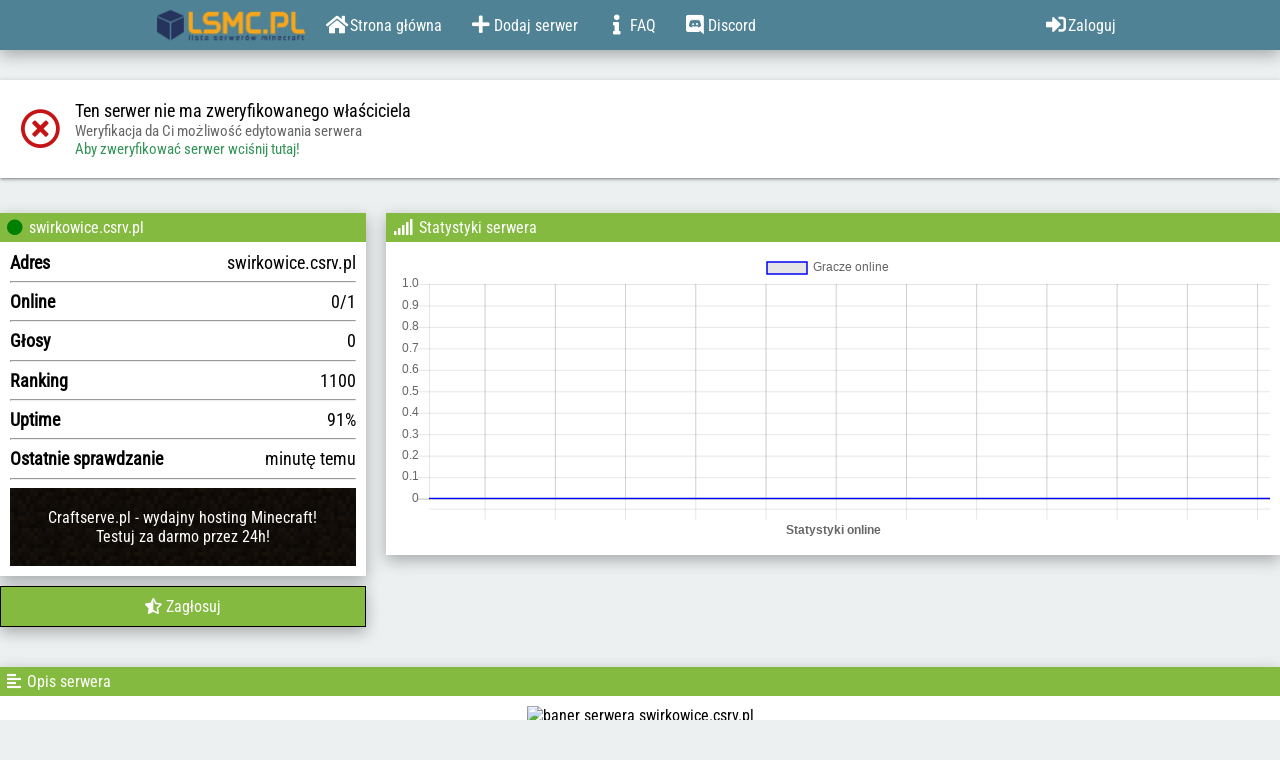

--- FILE ---
content_type: text/html;charset=UTF-8
request_url: https://lsmc.pl/server/4546299
body_size: 2401
content:
<!DOCTYPE html>
<html xmlns="http://www.w3.org/1999/xhtml" xmlns:description="http://www.w3.org/1999/xhtml" xmlns:minecraft="http://www.w3.org/1999/xhtml" lang="pl">
<head>
    <meta name="theme-color" content="#febf01"/>

    <meta charset="utf-8"/>
    <meta http-equiv="X-UA-Compatible" content="IE=edge"/>
    <meta name="viewport" content="width=device-width, initial-scale=1, maximum-scale=5"/>

    <meta name="og:site_name" content="Lista serwerów minecraft - lsmc.pl"/>
    
    <meta name="og:url" content="https://lsmc.pl/server/4546299"/>
    <meta name="og:image" content="https://lsmc.pl/images/logo-rgb.png"/>
    <meta name="og:type" content="website"/>

    
    
    <meta name="description" content="Zobacz informacje na temat swirkowice.csrv.pl"/>
    <meta name="keywords" content="lista,serwer,minecraft,promuj,bukkit,craftbukkit,spigot,1.13"/>

    <link rel="stylesheet" type="text/css" href="/assets/all.css"/>
    <link rel="stylesheet" href="https://use.fontawesome.com/releases/v5.5.0/css/all.css"
          integrity="sha384-B4dIYHKNBt8Bc12p+WXckhzcICo0wtJAoU8YZTY5qE0Id1GSseTk6S+L3BlXeVIU" crossorigin="anonymous"/>
    <!--<link rel="stylesheet" type="text/css"-->
    <!--th:href="@{//maxcdn.bootstrapcdn.com/font-awesome/4.7.0/css/font-awesome.min.css}"/>-->
    <link rel="stylesheet" type="text/css"
          href="//cdnjs.cloudflare.com/ajax/libs/toastr.js/latest/toastr.min.css"/>

    <script type="text/javascript">(function (e, t, n) {
        var r = e.querySelectorAll("html")[0];
        r.className = r.className.replace(/(^|\s)no-js(\s|$)/, "$1js$2")
    })(document, window, 0);</script>

    <script src="//ajax.googleapis.com/ajax/libs/jquery/3.6.0/jquery.min.js"></script>
    <script async="async" src="//cdnjs.cloudflare.com/ajax/libs/toastr.js/latest/toastr.min.js"></script>

    <!-- Global site tag (gtag.js) - Google Analytics -->
    <script async="async" src="https://www.googletagmanager.com/gtag/js?id=UA-52660475-5"></script>
    <script type="text/javascript">
        /*<![CDATA[*/
        window.dataLayer = window.dataLayer || [];

        function gtag() {
            dataLayer.push(arguments);
        }

        gtag('js', new Date());

        gtag('config', 'UA-52660475-5');
        /*]]>*/
    </script>
    <meta name="google-site-verification" content="x4VCVpWIGFIFpip6SbSiLLU9BRZBdk9BHBP4r3uyVpE"/>
    <!--    <script async="async" src="//pagead2.googlesyndication.com/pagead/js/adsbygoogle.js"></script>-->
    <!--    <script>-->
    <!--        /*<![CDATA[*/-->
    <!--        (adsbygoogle = window.adsbygoogle || []).push({-->
    <!--            google_ad_client: "ca-pub-4606354932728834",-->
    <!--            enable_page_level_ads: true-->
    <!--        });-->
    <!--        /*]]>*/-->
    <!--    </script>-->
    <script defer data-domain="lsmc.pl" src="https://plausible.goxy.io/js/script.js"></script>
</head>

<head>
    <title>Serwer Minecraft swirkowice.csrv.pl - lsmc.pl</title>
    <meta name="og:title" content="Serwer swirkowice.csrv.pl"/>

    <link rel="canonical" href="https://lsmc.pl/server/4546299"/>
</head>
<body>


<nav class="navbar">
    <div class="container">
        <a href="/" class="header" title="strona główna">
            <img src="/images/logo.png" alt="logo listy serwerów"/>
        </a>
        <a href="/" class="navbar-element" title="strona główna">
            <i class="fas fa-home fa-fw" aria-hidden="true"></i>
            <span>Strona główna</span>
        </a>
        <a href="/server/add" class="navbar-element" title="dodaj serwer do listy serwerów minecraft">
            <i class="fas fa-plus fa-fw" aria-hidden="true"></i>
            <span>Dodaj serwer</span>
        </a>
        <a href="/help" class="navbar-element" title="pomoc dotycząca listy serwerów minecraft">
            <i class="fas fa-info fa-fw" aria-hidden="true"></i>
            <span>FAQ</span>
        </a>
        <a href="/discord" class="navbar-element" title="discord listy serwerów" target="_blank">
            <i class="fab fa-discord fa-fw" aria-hidden="true"></i>
            <span>Discord</span>
        </a>

        <a href="/login" class="navbar-element right" title="zaloguj się">
            <i class="fas fa-sign-in-alt fa-fw" aria-hidden="true"></i>
            <span>Zaloguj</span>
        </a>

        
    </div>
</nav>

<div class="server-container">
    

    <div class="layout-container layout-status">
        <content>
            <div>
                <i class="far fa-times-circle status-icon"></i>
                <div class="status-description">
                    <span class="status-title">Ten serwer nie ma zweryfikowanego właściciela</span>
                    <span class="small-text">Weryfikacja da Ci możliwość edytowania serwera</span>
                    <a class="small-text" href="/server/4546299/verify">Aby zweryfikować serwer
                        wciśnij tutaj!</a>
                </div>
            </div>
        </content>
    </div>

    <div class="server-sub-container">
        <div class="server-panel">
            <div class="server-sub-panel">
                <div class="server-info">
                    <div class="layout-header server-view-header">
                        
                            <i class="fa fa-circle status-color online-color"></i>
                            
                            
                        
                        
                        <span>swirkowice.csrv.pl</span>

                        <div class="tags">
                            
                        </div>
                    </div>
                    <div class="server-view-body">
                        <div class="info-field">
                            <span class="info-field-key">Adres</span>
                            <span class="info-field-value">swirkowice.csrv.pl</span>
                        </div>
                        <hr/>
                        <div class="info-field">
                            <span class="info-field-key">Online</span>
                            <span class="info-field-value">
                    0/1
                </span>
                            
                        </div>
                        <hr/>
                        <div class="info-field">
                            <span class="info-field-key">Głosy</span>
                            <span class="info-field-value">0</span>
                        </div>
                        <hr/>
                        <div class="info-field">
                            <span class="info-field-key">Ranking</span>
                            <span class="info-field-value">1100</span>
                        </div>
                        <hr/>
                        <div class="info-field">
                            <span class="info-field-key">Uptime</span>
                            <span class="info-field-value">91%</span>
                        </div>
                        
                            <hr/>
                            <div class="info-field">
                                <span class="info-field-key">Ostatnie sprawdzanie</span>
                                
                                <span class="info-field-value timeago"
                                      data-time="14/01/2026 15:21:08 Z">14/01/2026 15:21:08</span>
                            </div>
                        
                        
                        
                            <hr/>
                            <div class="minecraft-motd">Craftserve.pl - wydajny hosting Minecraft!</br>Testuj za darmo przez 24h!</div>
                        
                    </div>
                </div>

                <a href="/server/4546299/vote" class="server-button green">
                    <i class="fas fa-star-half-alt" aria-hidden="true"></i>
                    <span>Zagłosuj</span>
                </a>

                
                
                
            </div>
        </div>

        <div class="server-stats">
            <div class="layout-header server-view-header">
                <i class="fas fa-signal" aria-hidden="true"></i>
                <span>Statystyki serwera</span>
            </div>
            <div class="server-view-body">
                <div class="statistics">
                    <div class="iframe-container">
                        <!--<canvas id="stats"></canvas>-->
                        <iframe scrolling="no" frameborder="0"
                                src="/widget?serverId=4546299&amp;type=stats"></iframe>
                    </div>
                </div>
            </div>
        </div>

        <div class="server-description">
            <div class="layout-header server-view-header">
                <i class="fas fa-align-left" aria-hidden="true"></i>
                <span>Opis serwera</span>
            </div>
            <div class="server-view-body">
                <div class="center-image">
                    <img class="banner-image" alt="baner serwera swirkowice.csrv.pl"
                         src="/banner/banner_empty"/>
                </div>

                
            </div>
        </div>
    </div>
</div>

<script src="/js/moment.min.js"></script>

<script>
    function updateTimeAgo() {
        $(".timeago[data-time]").each(function () {
            $(this).text(moment($(this).data("time"), "DD/MM/YYYY HH:mm:ss ZZ", true).fromNow());
        });
    }

    updateTimeAgo();

    $(function () {
        updateTimeAgo();
        setInterval(updateTimeAgo, 1000);
    });
</script>


<script src="//cdnjs.cloudflare.com/ajax/libs/Chart.js/2.7.3/Chart.min.js"></script>


    <footer class="footer">
        <div class="container">
            <a class="footer-element" href="/help/rules">Warunki korzystania z serwisu</a>
            <a class="footer-element right" href="/contact" title="skontaktuj się z nami">Kontakt</a>
        </div>
    </footer>

    <script src="/assets/all.js"></script>

</body>
</html>

--- FILE ---
content_type: text/javascript;charset=UTF-8
request_url: https://lsmc.pl/assets/all.js
body_size: 1432
content:

window.toastr=window.toastr||{};window.toastr.options={"closeButton":true,"debug":false,"newestOnTop":true,"progressBar":false,"positionClass":"toast-top-right","preventDuplicates":true,"onclick":null,"showDuration":"300","hideDuration":"1000","timeOut":"5000","extendedTimeOut":"1000","showEasing":"swing","hideEasing":"linear","showMethod":"fadeIn","hideMethod":"fadeOut"};function iframeLoad(obj)
{obj.style.height=(obj.contentWindow.document.body.scrollHeight+5)+'px';};

$(function(){$("a[data-clipboard]").click(function(){var clipboard=$(this);copyToClipboard(clipboard.data("clipboard").toString(),function(){toastr.success("Skopiowano IP serwera do schowka");});return false;});function showToast(){var x=document.getElementById("snackbar");x.className="show";setTimeout(function(){x.className=x.className.replace("show","");},3000);}
function copyToClipboard(text,callback){const isRTL=document.documentElement.getAttribute('dir')==='rtl';var textArea=document.createElement("textarea");textArea.style.fontSize="12pt";textArea.style.border='0';textArea.style.padding='0';textArea.style.margin='0';textArea.style.position='absolute';textArea.style[isRTL?'right':'left']='-9999px';var yPosition=window.pageYOffset||document.documentElement.scrollTop;textArea.style.top=yPosition+"px";textArea.setAttribute('readonly','');textArea.value=text;document.body.appendChild(textArea);textArea.select();try{document.execCommand("copy");if(callback!==undefined){callback();}}
catch(err){}
document.body.removeChild(textArea);}
function pasteFromClipboard(){const isRTL=document.documentElement.getAttribute('dir')==='rtl';var textArea=document.createElement("textarea");textArea.style.fontSize="12pt";textArea.style.border='0';textArea.style.padding='0';textArea.style.margin='0';textArea.style.position='absolute';textArea.style[isRTL?'right':'left']='-9999px';var yPosition=window.pageYOffset||document.documentElement.scrollTop;textArea.style.top=yPosition+"px";textArea.setAttribute('readonly','');document.body.appendChild(textArea);textArea.select();try{document.execCommand("paste");}
catch(err){}
var text=textArea.value;document.body.removeChild(textArea);return text;}});

$(function(){$(".dropdown").each(function(index){var dropdown=$(this);var dropdownButton=dropdown.children(".dropdown-button");dropdownButton.click(function(e){if(isShowed(dropdown)){hide(dropdown);}
else{show(dropdown);}});});$(document).click(function(e){var container=$(".dropdown");container.each(function(){var dropdown=$(this);if(isShowed(dropdown)&&!$.contains(this,e.target)){hide(dropdown);}});});function isShowed(dropdown){return dropdown.data("dropdown")==="open";}
function show(dropdown){dropdown.data("dropdown","open");dropdown.find(".dropdown-header_icon-toggle").attr("class","dropdown-header_icon-toggle fa fa-chevron-down fa-fw");dropdown.children(".dropdown-body").show();}
function hide(dropdown){dropdown.data("dropdown",null);dropdown.find(".dropdown-header_icon-toggle").attr("class","dropdown-header_icon-toggle fa fa-chevron-up fa-fw");dropdown.children(".dropdown-body").hide();}});

$(function(){function readImage(input,onLoad){if(!input.files||!input.files[0]){return;}
var image=new Image();image.onload=onLoad;image.src=URL.createObjectURL(input.files[0]);}
$("#banner").change(function(){readImage(this,function(){if(this.width!==468&&this.height!==60){alert("Wymagany jest obraz o wymiarach 468x60");return;}
$('#preview-banner').attr('src',this.src);});});});

$(function(){$("#votifier-test").click(function()
{$.post({url:"/api/votifier",data:{address:$("#votifier\\.address").val(),port:$("#votifier\\.port").val(),publicKey:$("#votifier\\.publicKey").val()},dataType:"html",success:function(){toastr.success("Wysłano testowy głos do serwera.");},error:function(data){console.log(arguments);toastr.error(data.responseText);}})});});

$(".collapse-worker").click(function(){var parent=$(this).closest(".collapse");var element=parent.find(".collapse-body");var icon=parent.find(".collapse-icon");element.toggle();if(element.is(":visible")){icon.removeClass(icon.data("class-invisible"));icon.addClass(icon.data("class-visible"));}
else{icon.removeClass(icon.data("class-visible"));icon.addClass(icon.data("class-invisible"));}});function toggleAnimation(button,event)
{var icon=button.find(".button-icon");var animate=icon.hasClass("animate");var return_value=!event||event.apply(button,[!animate]);if(animate&&return_value){icon.removeClass("animate");icon.removeClass("fas fa-spinner fa-spin");icon.addClass("fas fa-check");}
else if(return_value)
{icon.addClass("animate");icon.removeClass("fas fa-check");icon.addClass("fas fa-spinner fa-spin");}}
$(".verify-button").click(function(){toggleAnimation($(this),function(work){if(!work)
{return false;}
var button=this;button.parent().find(".verify-response").css("display","none");$.get({url:"/api/server/"+serverId+"/verify/"+button.data("verify-type")}).done(function(response){var verifyResponse=button.parent().find(".verify-response");verifyResponse.removeClass("success");switch(response)
{case"VERIFY":verifyResponse.addClass("success");verifyResponse.text("Pomyślnie zweryfikowano serwer.");location.reload();break;case"NO_VERIFY":verifyResponse.text("Serwer nie został zweryfikowany.");break;case"CONNECTION_ERROR":verifyResponse.text("Nie udało połączyć się z serwerem.");break;default:verifyResponse.text("Wystąpił nieoczekiwany błąd serwera ["+response+"].");}
verifyResponse.css("display","inline-block");toggleAnimation(button);});return work;});});
